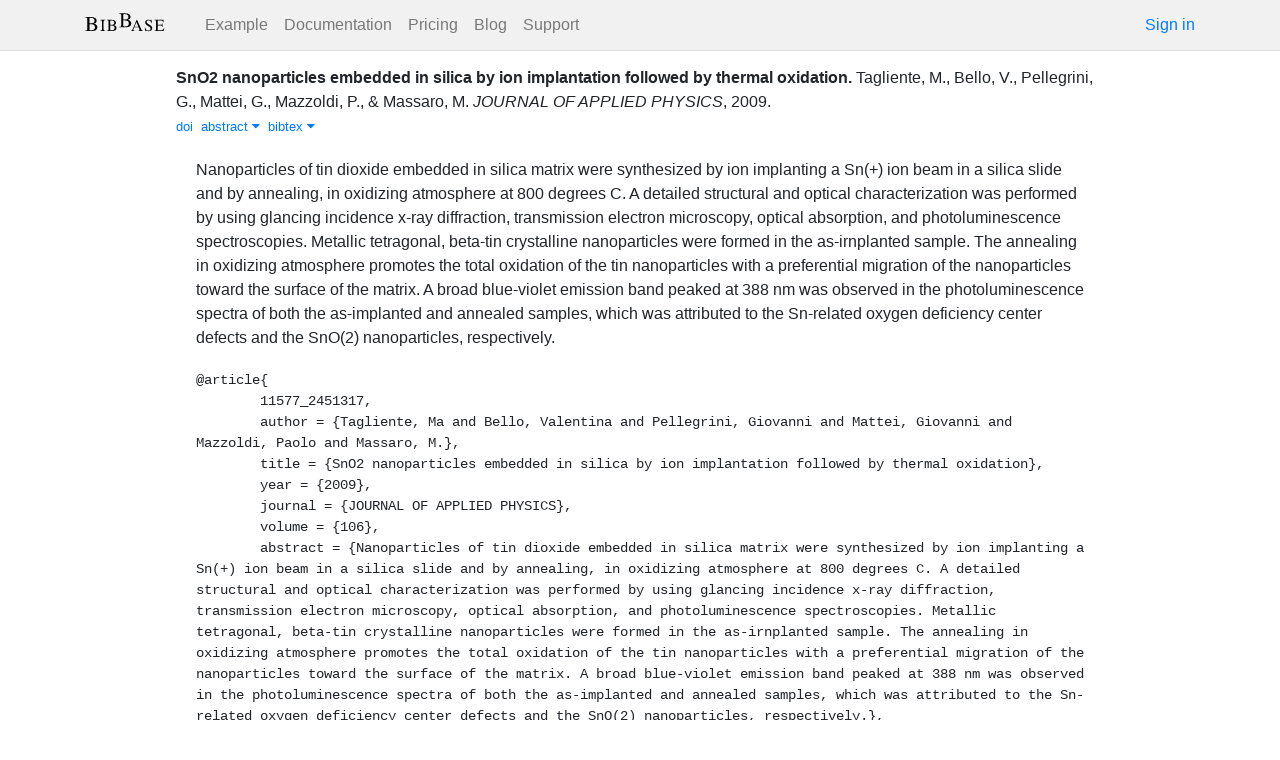

--- FILE ---
content_type: text/html; charset=utf-8
request_url: https://bibbase.org/network/publication/tagliente-bello-pellegrini-mattei-mazzoldi-massaro-sno2nanoparticlesembeddedinsilicabyionimplantationfollowedbythermaloxidation-2009
body_size: 4048
content:
<!DOCTYPE html>
<html>
<head>
  <link rel="stylesheet" type="text/css" class="__meteor-css__" href="/25bc6b4ccd46e0a7993ce1b8a0c6bfdef96a69d5.css?meteor_css_resource=true">
<meta http-equiv="Content-Type" content="text/html; charset=UTF-8">
  <meta charset="utf-8">

  <meta name="viewport" content="width=device-width, initial-scale=1.0">

  <meta name="keywords"
        content="bibbase, publications, bibtex, rss, html, bib2html">
  <meta name="description"
        content="The easiest way to keep your publications page up to date">
  <meta name="author" content="BibBase">

  <meta http-equiv="Content-Security-Policy" content="upgrade-insecure-requests">
  <meta name="google-site-verification"
        content="FhDgGZh9R-NeWHS42QBe99YnFpJUw9W9xWhUhXEeAJ4" />

  <link rel="shortcut icon" href="/favicon.ico">

  <!-- To help with LCP performance (core web vitals)
  https://web.dev/font-display/?utm_source=lighthouse&utm_medium=devtools -->
  <link rel="preload" as="style" href="//maxcdn.bootstrapcdn.com/font-awesome/4.7.0/css/font-awesome.min.css" onload="this.rel='stylesheet'" crossorigin="anonymous"/>
  <link rel="preload" as="font" type="font/woff2" crossorigin href="//maxcdn.bootstrapcdn.com/font-awesome/4.7.0/fonts/fontawesome-webfont.woff2?v=4.7.0"/>

  <!-- KaTeX, for latex support in sites -->
  <link rel="preload" as="style" href="https://cdn.jsdelivr.net/npm/katex@0.12.0/dist/katex.min.css" integrity="sha384-AfEj0r4/OFrOo5t7NnNe46zW/tFgW6x/bCJG8FqQCEo3+Aro6EYUG4+cU+KJWu/X" crossorigin="anonymous"  onload="this.rel='stylesheet'"/>

  <link rel="preload" as="style"
    href="https://cdn.jsdelivr.net/npm/bootstrap@4.5.3/dist/css/bootstrap.min.css"
    integrity="sha384-TX8t27EcRE3e/ihU7zmQxVncDAy5uIKz4rEkgIXeMed4M0jlfIDPvg6uqKI2xXr2"
    crossorigin="anonymous"
    onload="this.rel='stylesheet'"
  />
<title>SnO2 nanoparticles embedded in silica by ion implantation followed by thermal oxidation</title>
</head>
<body><div id="app"><nav style="border-bottom:1px solid #ddd" class="navbar navbar-expand-md navbar-light fixed-top"><div class="container"><span class="navbar-brand"><a class="navbar-brand" href="/"><img src="/img/logo.svg" alt="bibbase.org" title="BibBase – The easiest way to maintain your publications page."/></a></span><button aria-controls="basic-navbar-nav" type="button" aria-label="Toggle navigation" class="navbar-toggler collapsed"><span class="navbar-toggler-icon"></span></button><div class="navbar-collapse collapse" id="basic-navbar-nav"><div class="mr-auto navbar-nav"><a alt="Example" title="Example" href="/u/McCarthy" class="nav-link">Example</a><a class="nav-link" href="/documentation">Documentation</a><a href="/network/pricing" class="nav-link">Pricing</a><a href="/blog" class="nav-link">Blog</a><a href="http://bibbase.userecho.com/forums/1-general/?" data-rb-event-key="http://bibbase.userecho.com/forums/1-general/?" class="nav-link">Support</a></div><a href="/network/login">Sign in</a></div></div></nav><div style="min-height:40vh;margin-top:3.1em"><div style="margin-top:3em;display:flex;flex-wrap:wrap"><div style="flex:1 1 20em;padding:1em;max-width:60em;margin:auto"><div class="bibbase_paper" id="tagliente-bello-pellegrini-mattei-mazzoldi-massaro-sno2nanoparticlesembeddedinsilicabyionimplantationfollowedbythermaloxidation-2009"><span class="bibbase_paper_titleauthoryear"><span class="bibbase_paper_title"><a href="https://bibbase.org/network/publication/tagliente-bello-pellegrini-mattei-mazzoldi-massaro-sno2nanoparticlesembeddedinsilicabyionimplantationfollowedbythermaloxidation-2009">SnO2 nanoparticles embedded in silica by ion implantation followed by thermal oxidation<!-- -->.</a></span> <span>Tagliente, M.<!-- -->, <!-- -->Bello, V.<!-- -->, <!-- -->Pellegrini, G.<!-- -->, <!-- -->Mattei, G.<!-- -->, <!-- -->Mazzoldi, P.<!-- -->, <!-- -->&amp; <!-- -->Massaro, M.</span></span> <span><i>JOURNAL OF APPLIED PHYSICS</i>, <!-- -->2009<!-- -->. </span> <span class="note"></span><span class="bibbase_note"></span><br class="bibbase_paper_content"/><span class="bibbase_paper_content dontprint"><a href="http://doi.org/10.1063/1.3257157" class="bibbase bibtex link"><span>doi</span></a>  <a href="#" class="bibbase_abstract_link bibbase link bibbase_toggle" id="toggle-tagliente-bello-pellegrini-mattei-mazzoldi-massaro-sno2nanoparticlesembeddedinsilicabyionimplantationfollowedbythermaloxidation-2009-abstract">abstract <i class="fa fa-caret-down"></i></a>  <a href="#" class="bibbase bibtex link bibbase_toggle" id="toggle-tagliente-bello-pellegrini-mattei-mazzoldi-massaro-sno2nanoparticlesembeddedinsilicabyionimplantationfollowedbythermaloxidation-2009-bibtex">bibtex <i class="fa fa-caret-down"></i></a>  </span><div class="well well-small bibbase" data-type="abstract" style="display:" id="tagliente-bello-pellegrini-mattei-mazzoldi-massaro-sno2nanoparticlesembeddedinsilicabyionimplantationfollowedbythermaloxidation-2009-abstract">Nanoparticles of tin dioxide embedded in silica matrix were synthesized by ion implanting a Sn(+) ion beam in a silica slide and by annealing, in oxidizing atmosphere at 800 degrees C. A detailed structural and optical characterization was performed by using glancing incidence x-ray diffraction, transmission electron microscopy, optical absorption, and photoluminescence spectroscopies. Metallic tetragonal, beta-tin crystalline nanoparticles were formed in the as-irnplanted sample. The annealing in oxidizing atmosphere promotes the total oxidation of the tin nanoparticles with a preferential migration of the nanoparticles toward the surface of the matrix. A broad blue-violet emission band peaked at 388 nm was observed in the photoluminescence spectra of both the as-implanted and annealed samples, which was attributed to the Sn-related oxygen deficiency center defects and the SnO(2) nanoparticles, respectively.</div><pre class="well well-small bibbase" data-type="bibtex" id="tagliente-bello-pellegrini-mattei-mazzoldi-massaro-sno2nanoparticlesembeddedinsilicabyionimplantationfollowedbythermaloxidation-2009-bibtex" style="white-space:pre-wrap;display:">@article{
	11577_2451317,
	author = {Tagliente, Ma and Bello, Valentina and Pellegrini, Giovanni and Mattei, Giovanni and Mazzoldi, Paolo and Massaro, M.},
	title = {SnO2 nanoparticles embedded in silica by ion implantation followed by thermal oxidation},
	year = {2009},
	journal = {JOURNAL OF APPLIED PHYSICS},
	volume = {106},
	abstract = {Nanoparticles of tin dioxide embedded in silica matrix were synthesized by ion implanting a Sn(+) ion beam in a silica slide and by annealing, in oxidizing atmosphere at 800 degrees C. A detailed structural and optical characterization was performed by using glancing incidence x-ray diffraction, transmission electron microscopy, optical absorption, and photoluminescence spectroscopies. Metallic tetragonal, beta-tin crystalline nanoparticles were formed in the as-irnplanted sample. The annealing in oxidizing atmosphere promotes the total oxidation of the tin nanoparticles with a preferential migration of the nanoparticles toward the surface of the matrix. A broad blue-violet emission band peaked at 388 nm was observed in the photoluminescence spectra of both the as-implanted and annealed samples, which was attributed to the Sn-related oxygen deficiency center defects and the SnO(2) nanoparticles, respectively.},
	doi = {10.1063/1.3257157}
}</pre></div><hr/><div>Downloads: <!-- -->0</div></div><div style="display:none" id="hydrationData">{&quot;_id&quot;:&quot;SZJE3SijFK7NA4qo4&quot;,&quot;bibbaseid&quot;:&quot;tagliente-bello-pellegrini-mattei-mazzoldi-massaro-sno2nanoparticlesembeddedinsilicabyionimplantationfollowedbythermaloxidation-2009&quot;,&quot;author_short&quot;:[&quot;Tagliente, M.&quot;,&quot;Bello, V.&quot;,&quot;Pellegrini, G.&quot;,&quot;Mattei, G.&quot;,&quot;Mazzoldi, P.&quot;,&quot;Massaro, M.&quot;],&quot;bibdata&quot;:{&quot;bibtype&quot;:&quot;article&quot;,&quot;type&quot;:&quot;article&quot;,&quot;author&quot;:[{&quot;propositions&quot;:[],&quot;lastnames&quot;:[&quot;Tagliente&quot;],&quot;firstnames&quot;:[&quot;Ma&quot;],&quot;suffixes&quot;:[]},{&quot;propositions&quot;:[],&quot;lastnames&quot;:[&quot;Bello&quot;],&quot;firstnames&quot;:[&quot;Valentina&quot;],&quot;suffixes&quot;:[]},{&quot;propositions&quot;:[],&quot;lastnames&quot;:[&quot;Pellegrini&quot;],&quot;firstnames&quot;:[&quot;Giovanni&quot;],&quot;suffixes&quot;:[]},{&quot;propositions&quot;:[],&quot;lastnames&quot;:[&quot;Mattei&quot;],&quot;firstnames&quot;:[&quot;Giovanni&quot;],&quot;suffixes&quot;:[]},{&quot;propositions&quot;:[],&quot;lastnames&quot;:[&quot;Mazzoldi&quot;],&quot;firstnames&quot;:[&quot;Paolo&quot;],&quot;suffixes&quot;:[]},{&quot;propositions&quot;:[],&quot;lastnames&quot;:[&quot;Massaro&quot;],&quot;firstnames&quot;:[&quot;M.&quot;],&quot;suffixes&quot;:[]}],&quot;title&quot;:&quot;SnO2 nanoparticles embedded in silica by ion implantation followed by thermal oxidation&quot;,&quot;year&quot;:&quot;2009&quot;,&quot;journal&quot;:&quot;JOURNAL OF APPLIED PHYSICS&quot;,&quot;volume&quot;:&quot;106&quot;,&quot;abstract&quot;:&quot;Nanoparticles of tin dioxide embedded in silica matrix were synthesized by ion implanting a Sn(+) ion beam in a silica slide and by annealing, in oxidizing atmosphere at 800 degrees C. A detailed structural and optical characterization was performed by using glancing incidence x-ray diffraction, transmission electron microscopy, optical absorption, and photoluminescence spectroscopies. Metallic tetragonal, beta-tin crystalline nanoparticles were formed in the as-irnplanted sample. The annealing in oxidizing atmosphere promotes the total oxidation of the tin nanoparticles with a preferential migration of the nanoparticles toward the surface of the matrix. A broad blue-violet emission band peaked at 388 nm was observed in the photoluminescence spectra of both the as-implanted and annealed samples, which was attributed to the Sn-related oxygen deficiency center defects and the SnO(2) nanoparticles, respectively.&quot;,&quot;doi&quot;:&quot;10.1063/1.3257157&quot;,&quot;bibtex&quot;:&quot;@article{\n\t11577_2451317,\n\tauthor = {Tagliente, Ma and Bello, Valentina and Pellegrini, Giovanni and Mattei, Giovanni and Mazzoldi, Paolo and Massaro, M.},\n\ttitle = {SnO2 nanoparticles embedded in silica by ion implantation followed by thermal oxidation},\n\tyear = {2009},\n\tjournal = {JOURNAL OF APPLIED PHYSICS},\n\tvolume = {106},\n\tabstract = {Nanoparticles of tin dioxide embedded in silica matrix were synthesized by ion implanting a Sn(+) ion beam in a silica slide and by annealing, in oxidizing atmosphere at 800 degrees C. A detailed structural and optical characterization was performed by using glancing incidence x-ray diffraction, transmission electron microscopy, optical absorption, and photoluminescence spectroscopies. Metallic tetragonal, beta-tin crystalline nanoparticles were formed in the as-irnplanted sample. The annealing in oxidizing atmosphere promotes the total oxidation of the tin nanoparticles with a preferential migration of the nanoparticles toward the surface of the matrix. A broad blue-violet emission band peaked at 388 nm was observed in the photoluminescence spectra of both the as-implanted and annealed samples, which was attributed to the Sn-related oxygen deficiency center defects and the SnO(2) nanoparticles, respectively.},\n\tdoi = {10.1063/1.3257157}\n}\n&quot;,&quot;author_short&quot;:[&quot;Tagliente, M.&quot;,&quot;Bello, V.&quot;,&quot;Pellegrini, G.&quot;,&quot;Mattei, G.&quot;,&quot;Mazzoldi, P.&quot;,&quot;Massaro, M.&quot;],&quot;key&quot;:&quot;11577_2451317&quot;,&quot;id&quot;:&quot;11577_2451317&quot;,&quot;bibbaseid&quot;:&quot;tagliente-bello-pellegrini-mattei-mazzoldi-massaro-sno2nanoparticlesembeddedinsilicabyionimplantationfollowedbythermaloxidation-2009&quot;,&quot;role&quot;:&quot;author&quot;,&quot;urls&quot;:{},&quot;metadata&quot;:{&quot;authorlinks&quot;:{}}},&quot;bibtype&quot;:&quot;article&quot;,&quot;biburl&quot;:&quot;https://bibbase.org/f/oe8HqxqrxvzPuSFEP/references (1).bib&quot;,&quot;dataSources&quot;:[&quot;ZXyTrMmQrEEnkHnok&quot;],&quot;keywords&quot;:[],&quot;search_terms&quot;:[&quot;sno2&quot;,&quot;nanoparticles&quot;,&quot;embedded&quot;,&quot;silica&quot;,&quot;ion&quot;,&quot;implantation&quot;,&quot;followed&quot;,&quot;thermal&quot;,&quot;oxidation&quot;,&quot;tagliente&quot;,&quot;bello&quot;,&quot;pellegrini&quot;,&quot;mattei&quot;,&quot;mazzoldi&quot;,&quot;massaro&quot;],&quot;title&quot;:&quot;SnO2 nanoparticles embedded in silica by ion implantation followed by thermal oxidation&quot;,&quot;year&quot;:2009}</div></div></div><div class="container"><div class="footer"><div><a href="/about">About</a><br/><a href="/help">Documentation</a><br/><a href="https://twitter.com/bibbase"><i class="fa fa-twitter fa-fw"></i></a><a href="https://www.linkedin.com/company/bibbase"><i class="fa fa-linkedin fa-fw"></i></a></div><div><a href="/network/keywords">Keywords</a><br/><a href="/search">Search</a><br/><a href="/network/stats">Users</a></div><div><a href="/terms.html">Terms and Conditions of Use</a><br/><a href="/privacy.html">Privacy Policy</a><br/><a href="/sitemap-index.xml.gz">Sitemap</a><br/>© BibBase.org 2021</div></div></div></div>

  <script defer src="https://cdn.jsdelivr.net/npm/katex@0.12.0/dist/katex.min.js" integrity="sha384-g7c+Jr9ZivxKLnZTDUhnkOnsh30B4H0rpLUpJ4jAIKs4fnJI+sEnkvrMWph2EDg4" crossorigin="anonymous"></script>
  <script src='https://code.jquery.com/jquery-3.5.1.min.js'></script>
  <script src='/js/bibbase_direct_v2.js'></script>
  <script type="text/javascript" src="/js/google_analytics.js"></script>
  <script type="text/javascript">__meteor_runtime_config__ = JSON.parse(decodeURIComponent("%7B%22meteorRelease%22%3A%22METEOR%401.10.1%22%2C%22meteorEnv%22%3A%7B%22NODE_ENV%22%3A%22production%22%2C%22TEST_METADATA%22%3A%22%7B%7D%22%7D%2C%22PUBLIC_SETTINGS%22%3A%7B%22stripe%22%3A%7B%22publishableKey%22%3A%22pk_live_81WyCA5WIcxlTgzSgKa6K4qj00UFJZmVrq%22%7D%7D%2C%22ROOT_URL%22%3A%22https%3A%2F%2Fbibbase.org%22%2C%22ROOT_URL_PATH_PREFIX%22%3A%22%22%2C%22autoupdate%22%3A%7B%22versions%22%3A%7B%22web.browser%22%3A%7B%22version%22%3A%227da507fea53e19b033689ee0bdbe4cd9b902de1e%22%2C%22versionRefreshable%22%3A%223d85230f3e36cca498957549087d0a44de2056ed%22%2C%22versionNonRefreshable%22%3A%2238084e2e79ce1cd70783116eb99cc05c11801f29%22%7D%2C%22web.browser.legacy%22%3A%7B%22version%22%3A%22f28afcf770e2256fe24901398a8b51f85800a3bf%22%2C%22versionRefreshable%22%3A%223d85230f3e36cca498957549087d0a44de2056ed%22%2C%22versionNonRefreshable%22%3A%22a0f3f14850b8d160a584e85e2ac4c6608600f656%22%7D%7D%2C%22autoupdateVersion%22%3Anull%2C%22autoupdateVersionRefreshable%22%3Anull%2C%22autoupdateVersionCordova%22%3Anull%2C%22appId%22%3A%2210xthof7oh15717h2de3%22%7D%2C%22appId%22%3A%2210xthof7oh15717h2de3%22%2C%22isModern%22%3Afalse%7D"))</script>

  <script type="text/javascript" src="/3de6c8eed799093db5421eaa0d14509338b0fd24.js?meteor_js_resource=true"></script>


</body>
</html>